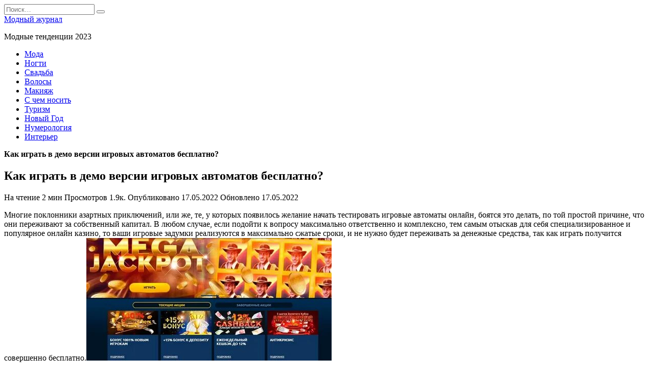

--- FILE ---
content_type: text/html; charset=UTF-8
request_url: https://irenastyle.ru/kak-igrat-v-demo-versii/
body_size: 15535
content:
<!doctype html>
<html lang="ru-RU">
<head>
	<meta charset="UTF-8">
	<meta name="viewport" content="width=device-width, initial-scale=1">

	<meta name='robots' content='index, follow, max-image-preview:large, max-snippet:-1, max-video-preview:-1' />

	<!-- This site is optimized with the Yoast SEO plugin v26.5 - https://yoast.com/wordpress/plugins/seo/ -->
	<title>Как играть в демо версии игровых автоматов бесплатно?</title>
	<meta name="description" content="Многие поклонники азартных приключений, или же, те, у которых появилось желание начать тестировать игровые автоматы онлайн, боятся это делать, по той" />
	<link rel="canonical" href="https://irenastyle.ru/kak-igrat-v-demo-versii/" />
	<meta name="twitter:card" content="summary_large_image" />
	<meta name="twitter:title" content="Как играть в демо версии игровых автоматов бесплатно?" />
	<meta name="twitter:description" content="Многие поклонники азартных приключений, или же, те, у которых появилось желание начать тестировать игровые автоматы онлайн, боятся это делать, по той" />
	<meta name="twitter:image" content="https://irenastyle.ru/wp-content/uploads/2022/05/sa2-26.jpg" />
	<meta name="twitter:label1" content="Написано автором" />
	<meta name="twitter:data1" content="Redactor" />
	<meta name="twitter:label2" content="Примерное время для чтения" />
	<meta name="twitter:data2" content="2 минуты" />
	<script type="application/ld+json" class="yoast-schema-graph">{"@context":"https://schema.org","@graph":[{"@type":"WebPage","@id":"https://irenastyle.ru/kak-igrat-v-demo-versii/","url":"https://irenastyle.ru/kak-igrat-v-demo-versii/","name":"Как играть в демо версии игровых автоматов бесплатно?","isPartOf":{"@id":"https://irenastyle.ru/#website"},"primaryImageOfPage":{"@id":"https://irenastyle.ru/kak-igrat-v-demo-versii/#primaryimage"},"image":{"@id":"https://irenastyle.ru/kak-igrat-v-demo-versii/#primaryimage"},"thumbnailUrl":"https://irenastyle.ru/wp-content/uploads/2022/05/sa2-26.jpg","datePublished":"2022-05-17T19:06:42+00:00","dateModified":"2022-05-17T19:06:59+00:00","author":{"@id":"https://irenastyle.ru/#/schema/person/ae96e119cc46aa557406b5f82a42e588"},"description":"Многие поклонники азартных приключений, или же, те, у которых появилось желание начать тестировать игровые автоматы онлайн, боятся это делать, по той","inLanguage":"ru-RU","potentialAction":[{"@type":"ReadAction","target":["https://irenastyle.ru/kak-igrat-v-demo-versii/"]}]},{"@type":"ImageObject","inLanguage":"ru-RU","@id":"https://irenastyle.ru/kak-igrat-v-demo-versii/#primaryimage","url":"https://irenastyle.ru/wp-content/uploads/2022/05/sa2-26.jpg","contentUrl":"https://irenastyle.ru/wp-content/uploads/2022/05/sa2-26.jpg","width":480,"height":270},{"@type":"WebSite","@id":"https://irenastyle.ru/#website","url":"https://irenastyle.ru/","name":"Модный журнал","description":"Модные тенденции 2023","potentialAction":[{"@type":"SearchAction","target":{"@type":"EntryPoint","urlTemplate":"https://irenastyle.ru/?s={search_term_string}"},"query-input":{"@type":"PropertyValueSpecification","valueRequired":true,"valueName":"search_term_string"}}],"inLanguage":"ru-RU"},{"@type":"Person","@id":"https://irenastyle.ru/#/schema/person/ae96e119cc46aa557406b5f82a42e588","name":"Redactor"}]}</script>
	<!-- / Yoast SEO plugin. -->


<link rel='dns-prefetch' href='//fonts.googleapis.com' />
<link rel="alternate" type="application/rss+xml" title="Модный журнал &raquo; Лента комментариев к &laquo;Как играть в демо версии игровых автоматов бесплатно?&raquo;" href="https://irenastyle.ru/kak-igrat-v-demo-versii/feed/" />
<link rel="alternate" title="oEmbed (JSON)" type="application/json+oembed" href="https://irenastyle.ru/wp-json/oembed/1.0/embed?url=https%3A%2F%2Firenastyle.ru%2Fkak-igrat-v-demo-versii%2F" />
<link rel="alternate" title="oEmbed (XML)" type="text/xml+oembed" href="https://irenastyle.ru/wp-json/oembed/1.0/embed?url=https%3A%2F%2Firenastyle.ru%2Fkak-igrat-v-demo-versii%2F&#038;format=xml" />
<style id='wp-img-auto-sizes-contain-inline-css' type='text/css'>
img:is([sizes=auto i],[sizes^="auto," i]){contain-intrinsic-size:3000px 1500px}
/*# sourceURL=wp-img-auto-sizes-contain-inline-css */
</style>
<style id='wp-emoji-styles-inline-css' type='text/css'>

	img.wp-smiley, img.emoji {
		display: inline !important;
		border: none !important;
		box-shadow: none !important;
		height: 1em !important;
		width: 1em !important;
		margin: 0 0.07em !important;
		vertical-align: -0.1em !important;
		background: none !important;
		padding: 0 !important;
	}
/*# sourceURL=wp-emoji-styles-inline-css */
</style>
<style id='wp-block-library-inline-css' type='text/css'>
:root{--wp-block-synced-color:#7a00df;--wp-block-synced-color--rgb:122,0,223;--wp-bound-block-color:var(--wp-block-synced-color);--wp-editor-canvas-background:#ddd;--wp-admin-theme-color:#007cba;--wp-admin-theme-color--rgb:0,124,186;--wp-admin-theme-color-darker-10:#006ba1;--wp-admin-theme-color-darker-10--rgb:0,107,160.5;--wp-admin-theme-color-darker-20:#005a87;--wp-admin-theme-color-darker-20--rgb:0,90,135;--wp-admin-border-width-focus:2px}@media (min-resolution:192dpi){:root{--wp-admin-border-width-focus:1.5px}}.wp-element-button{cursor:pointer}:root .has-very-light-gray-background-color{background-color:#eee}:root .has-very-dark-gray-background-color{background-color:#313131}:root .has-very-light-gray-color{color:#eee}:root .has-very-dark-gray-color{color:#313131}:root .has-vivid-green-cyan-to-vivid-cyan-blue-gradient-background{background:linear-gradient(135deg,#00d084,#0693e3)}:root .has-purple-crush-gradient-background{background:linear-gradient(135deg,#34e2e4,#4721fb 50%,#ab1dfe)}:root .has-hazy-dawn-gradient-background{background:linear-gradient(135deg,#faaca8,#dad0ec)}:root .has-subdued-olive-gradient-background{background:linear-gradient(135deg,#fafae1,#67a671)}:root .has-atomic-cream-gradient-background{background:linear-gradient(135deg,#fdd79a,#004a59)}:root .has-nightshade-gradient-background{background:linear-gradient(135deg,#330968,#31cdcf)}:root .has-midnight-gradient-background{background:linear-gradient(135deg,#020381,#2874fc)}:root{--wp--preset--font-size--normal:16px;--wp--preset--font-size--huge:42px}.has-regular-font-size{font-size:1em}.has-larger-font-size{font-size:2.625em}.has-normal-font-size{font-size:var(--wp--preset--font-size--normal)}.has-huge-font-size{font-size:var(--wp--preset--font-size--huge)}.has-text-align-center{text-align:center}.has-text-align-left{text-align:left}.has-text-align-right{text-align:right}.has-fit-text{white-space:nowrap!important}#end-resizable-editor-section{display:none}.aligncenter{clear:both}.items-justified-left{justify-content:flex-start}.items-justified-center{justify-content:center}.items-justified-right{justify-content:flex-end}.items-justified-space-between{justify-content:space-between}.screen-reader-text{border:0;clip-path:inset(50%);height:1px;margin:-1px;overflow:hidden;padding:0;position:absolute;width:1px;word-wrap:normal!important}.screen-reader-text:focus{background-color:#ddd;clip-path:none;color:#444;display:block;font-size:1em;height:auto;left:5px;line-height:normal;padding:15px 23px 14px;text-decoration:none;top:5px;width:auto;z-index:100000}html :where(.has-border-color){border-style:solid}html :where([style*=border-top-color]){border-top-style:solid}html :where([style*=border-right-color]){border-right-style:solid}html :where([style*=border-bottom-color]){border-bottom-style:solid}html :where([style*=border-left-color]){border-left-style:solid}html :where([style*=border-width]){border-style:solid}html :where([style*=border-top-width]){border-top-style:solid}html :where([style*=border-right-width]){border-right-style:solid}html :where([style*=border-bottom-width]){border-bottom-style:solid}html :where([style*=border-left-width]){border-left-style:solid}html :where(img[class*=wp-image-]){height:auto;max-width:100%}:where(figure){margin:0 0 1em}html :where(.is-position-sticky){--wp-admin--admin-bar--position-offset:var(--wp-admin--admin-bar--height,0px)}@media screen and (max-width:600px){html :where(.is-position-sticky){--wp-admin--admin-bar--position-offset:0px}}

/*# sourceURL=wp-block-library-inline-css */
</style><style id='global-styles-inline-css' type='text/css'>
:root{--wp--preset--aspect-ratio--square: 1;--wp--preset--aspect-ratio--4-3: 4/3;--wp--preset--aspect-ratio--3-4: 3/4;--wp--preset--aspect-ratio--3-2: 3/2;--wp--preset--aspect-ratio--2-3: 2/3;--wp--preset--aspect-ratio--16-9: 16/9;--wp--preset--aspect-ratio--9-16: 9/16;--wp--preset--color--black: #000000;--wp--preset--color--cyan-bluish-gray: #abb8c3;--wp--preset--color--white: #ffffff;--wp--preset--color--pale-pink: #f78da7;--wp--preset--color--vivid-red: #cf2e2e;--wp--preset--color--luminous-vivid-orange: #ff6900;--wp--preset--color--luminous-vivid-amber: #fcb900;--wp--preset--color--light-green-cyan: #7bdcb5;--wp--preset--color--vivid-green-cyan: #00d084;--wp--preset--color--pale-cyan-blue: #8ed1fc;--wp--preset--color--vivid-cyan-blue: #0693e3;--wp--preset--color--vivid-purple: #9b51e0;--wp--preset--gradient--vivid-cyan-blue-to-vivid-purple: linear-gradient(135deg,rgb(6,147,227) 0%,rgb(155,81,224) 100%);--wp--preset--gradient--light-green-cyan-to-vivid-green-cyan: linear-gradient(135deg,rgb(122,220,180) 0%,rgb(0,208,130) 100%);--wp--preset--gradient--luminous-vivid-amber-to-luminous-vivid-orange: linear-gradient(135deg,rgb(252,185,0) 0%,rgb(255,105,0) 100%);--wp--preset--gradient--luminous-vivid-orange-to-vivid-red: linear-gradient(135deg,rgb(255,105,0) 0%,rgb(207,46,46) 100%);--wp--preset--gradient--very-light-gray-to-cyan-bluish-gray: linear-gradient(135deg,rgb(238,238,238) 0%,rgb(169,184,195) 100%);--wp--preset--gradient--cool-to-warm-spectrum: linear-gradient(135deg,rgb(74,234,220) 0%,rgb(151,120,209) 20%,rgb(207,42,186) 40%,rgb(238,44,130) 60%,rgb(251,105,98) 80%,rgb(254,248,76) 100%);--wp--preset--gradient--blush-light-purple: linear-gradient(135deg,rgb(255,206,236) 0%,rgb(152,150,240) 100%);--wp--preset--gradient--blush-bordeaux: linear-gradient(135deg,rgb(254,205,165) 0%,rgb(254,45,45) 50%,rgb(107,0,62) 100%);--wp--preset--gradient--luminous-dusk: linear-gradient(135deg,rgb(255,203,112) 0%,rgb(199,81,192) 50%,rgb(65,88,208) 100%);--wp--preset--gradient--pale-ocean: linear-gradient(135deg,rgb(255,245,203) 0%,rgb(182,227,212) 50%,rgb(51,167,181) 100%);--wp--preset--gradient--electric-grass: linear-gradient(135deg,rgb(202,248,128) 0%,rgb(113,206,126) 100%);--wp--preset--gradient--midnight: linear-gradient(135deg,rgb(2,3,129) 0%,rgb(40,116,252) 100%);--wp--preset--font-size--small: 19.5px;--wp--preset--font-size--medium: 20px;--wp--preset--font-size--large: 36.5px;--wp--preset--font-size--x-large: 42px;--wp--preset--font-size--normal: 22px;--wp--preset--font-size--huge: 49.5px;--wp--preset--spacing--20: 0.44rem;--wp--preset--spacing--30: 0.67rem;--wp--preset--spacing--40: 1rem;--wp--preset--spacing--50: 1.5rem;--wp--preset--spacing--60: 2.25rem;--wp--preset--spacing--70: 3.38rem;--wp--preset--spacing--80: 5.06rem;--wp--preset--shadow--natural: 6px 6px 9px rgba(0, 0, 0, 0.2);--wp--preset--shadow--deep: 12px 12px 50px rgba(0, 0, 0, 0.4);--wp--preset--shadow--sharp: 6px 6px 0px rgba(0, 0, 0, 0.2);--wp--preset--shadow--outlined: 6px 6px 0px -3px rgb(255, 255, 255), 6px 6px rgb(0, 0, 0);--wp--preset--shadow--crisp: 6px 6px 0px rgb(0, 0, 0);}:where(.is-layout-flex){gap: 0.5em;}:where(.is-layout-grid){gap: 0.5em;}body .is-layout-flex{display: flex;}.is-layout-flex{flex-wrap: wrap;align-items: center;}.is-layout-flex > :is(*, div){margin: 0;}body .is-layout-grid{display: grid;}.is-layout-grid > :is(*, div){margin: 0;}:where(.wp-block-columns.is-layout-flex){gap: 2em;}:where(.wp-block-columns.is-layout-grid){gap: 2em;}:where(.wp-block-post-template.is-layout-flex){gap: 1.25em;}:where(.wp-block-post-template.is-layout-grid){gap: 1.25em;}.has-black-color{color: var(--wp--preset--color--black) !important;}.has-cyan-bluish-gray-color{color: var(--wp--preset--color--cyan-bluish-gray) !important;}.has-white-color{color: var(--wp--preset--color--white) !important;}.has-pale-pink-color{color: var(--wp--preset--color--pale-pink) !important;}.has-vivid-red-color{color: var(--wp--preset--color--vivid-red) !important;}.has-luminous-vivid-orange-color{color: var(--wp--preset--color--luminous-vivid-orange) !important;}.has-luminous-vivid-amber-color{color: var(--wp--preset--color--luminous-vivid-amber) !important;}.has-light-green-cyan-color{color: var(--wp--preset--color--light-green-cyan) !important;}.has-vivid-green-cyan-color{color: var(--wp--preset--color--vivid-green-cyan) !important;}.has-pale-cyan-blue-color{color: var(--wp--preset--color--pale-cyan-blue) !important;}.has-vivid-cyan-blue-color{color: var(--wp--preset--color--vivid-cyan-blue) !important;}.has-vivid-purple-color{color: var(--wp--preset--color--vivid-purple) !important;}.has-black-background-color{background-color: var(--wp--preset--color--black) !important;}.has-cyan-bluish-gray-background-color{background-color: var(--wp--preset--color--cyan-bluish-gray) !important;}.has-white-background-color{background-color: var(--wp--preset--color--white) !important;}.has-pale-pink-background-color{background-color: var(--wp--preset--color--pale-pink) !important;}.has-vivid-red-background-color{background-color: var(--wp--preset--color--vivid-red) !important;}.has-luminous-vivid-orange-background-color{background-color: var(--wp--preset--color--luminous-vivid-orange) !important;}.has-luminous-vivid-amber-background-color{background-color: var(--wp--preset--color--luminous-vivid-amber) !important;}.has-light-green-cyan-background-color{background-color: var(--wp--preset--color--light-green-cyan) !important;}.has-vivid-green-cyan-background-color{background-color: var(--wp--preset--color--vivid-green-cyan) !important;}.has-pale-cyan-blue-background-color{background-color: var(--wp--preset--color--pale-cyan-blue) !important;}.has-vivid-cyan-blue-background-color{background-color: var(--wp--preset--color--vivid-cyan-blue) !important;}.has-vivid-purple-background-color{background-color: var(--wp--preset--color--vivid-purple) !important;}.has-black-border-color{border-color: var(--wp--preset--color--black) !important;}.has-cyan-bluish-gray-border-color{border-color: var(--wp--preset--color--cyan-bluish-gray) !important;}.has-white-border-color{border-color: var(--wp--preset--color--white) !important;}.has-pale-pink-border-color{border-color: var(--wp--preset--color--pale-pink) !important;}.has-vivid-red-border-color{border-color: var(--wp--preset--color--vivid-red) !important;}.has-luminous-vivid-orange-border-color{border-color: var(--wp--preset--color--luminous-vivid-orange) !important;}.has-luminous-vivid-amber-border-color{border-color: var(--wp--preset--color--luminous-vivid-amber) !important;}.has-light-green-cyan-border-color{border-color: var(--wp--preset--color--light-green-cyan) !important;}.has-vivid-green-cyan-border-color{border-color: var(--wp--preset--color--vivid-green-cyan) !important;}.has-pale-cyan-blue-border-color{border-color: var(--wp--preset--color--pale-cyan-blue) !important;}.has-vivid-cyan-blue-border-color{border-color: var(--wp--preset--color--vivid-cyan-blue) !important;}.has-vivid-purple-border-color{border-color: var(--wp--preset--color--vivid-purple) !important;}.has-vivid-cyan-blue-to-vivid-purple-gradient-background{background: var(--wp--preset--gradient--vivid-cyan-blue-to-vivid-purple) !important;}.has-light-green-cyan-to-vivid-green-cyan-gradient-background{background: var(--wp--preset--gradient--light-green-cyan-to-vivid-green-cyan) !important;}.has-luminous-vivid-amber-to-luminous-vivid-orange-gradient-background{background: var(--wp--preset--gradient--luminous-vivid-amber-to-luminous-vivid-orange) !important;}.has-luminous-vivid-orange-to-vivid-red-gradient-background{background: var(--wp--preset--gradient--luminous-vivid-orange-to-vivid-red) !important;}.has-very-light-gray-to-cyan-bluish-gray-gradient-background{background: var(--wp--preset--gradient--very-light-gray-to-cyan-bluish-gray) !important;}.has-cool-to-warm-spectrum-gradient-background{background: var(--wp--preset--gradient--cool-to-warm-spectrum) !important;}.has-blush-light-purple-gradient-background{background: var(--wp--preset--gradient--blush-light-purple) !important;}.has-blush-bordeaux-gradient-background{background: var(--wp--preset--gradient--blush-bordeaux) !important;}.has-luminous-dusk-gradient-background{background: var(--wp--preset--gradient--luminous-dusk) !important;}.has-pale-ocean-gradient-background{background: var(--wp--preset--gradient--pale-ocean) !important;}.has-electric-grass-gradient-background{background: var(--wp--preset--gradient--electric-grass) !important;}.has-midnight-gradient-background{background: var(--wp--preset--gradient--midnight) !important;}.has-small-font-size{font-size: var(--wp--preset--font-size--small) !important;}.has-medium-font-size{font-size: var(--wp--preset--font-size--medium) !important;}.has-large-font-size{font-size: var(--wp--preset--font-size--large) !important;}.has-x-large-font-size{font-size: var(--wp--preset--font-size--x-large) !important;}
/*# sourceURL=global-styles-inline-css */
</style>

<style id='classic-theme-styles-inline-css' type='text/css'>
/*! This file is auto-generated */
.wp-block-button__link{color:#fff;background-color:#32373c;border-radius:9999px;box-shadow:none;text-decoration:none;padding:calc(.667em + 2px) calc(1.333em + 2px);font-size:1.125em}.wp-block-file__button{background:#32373c;color:#fff;text-decoration:none}
/*# sourceURL=/wp-includes/css/classic-themes.min.css */
</style>
<link rel='stylesheet' id='google-fonts-css' href='https://fonts.googleapis.com/css?family=Montserrat%3A400%2C400i%2C700&#038;subset=cyrillic&#038;display=swap&#038;ver=6.9'  media='all' />
<link rel='stylesheet' id='reboot-style-css' href='https://irenastyle.ru/wp-content/themes/reboot/assets/css/style.min.css?ver=1.4.9'  media='all' />
<script type="text/javascript" src="https://irenastyle.ru/wp-includes/js/jquery/jquery.min.js?ver=3.7.1" id="jquery-core-js"></script>
<script type="text/javascript" src="https://irenastyle.ru/wp-includes/js/jquery/jquery-migrate.min.js?ver=3.4.1" id="jquery-migrate-js"></script>
<link rel="https://api.w.org/" href="https://irenastyle.ru/wp-json/" /><link rel="alternate" title="JSON" type="application/json" href="https://irenastyle.ru/wp-json/wp/v2/posts/46557" /><link rel="EditURI" type="application/rsd+xml" title="RSD" href="https://irenastyle.ru/xmlrpc.php?rsd" />
<meta name="generator" content="WordPress 6.9" />
<link rel='shortlink' href='https://irenastyle.ru/?p=46557' />
<link rel="preload" href="https://irenastyle.ru/wp-content/themes/reboot/assets/fonts/wpshop-core.ttf" as="font" crossorigin><link rel="preload" href="https://irenastyle.ru/wp-content/uploads/2022/05/sa2-26.jpg" as="image" crossorigin>
    <style>.entry-content a:not(.wp-block-button__link), .entry-content a:not(.wp-block-button__link):visited, .spanlink, .comment-reply-link, .pseudo-link, .widget_calendar a, .widget_recent_comments a, .child-categories ul li a{color:#4d3bfe}.child-categories ul li a{border-color:#4d3bfe}</style>
<style type="text/css">.recentcomments a{display:inline !important;padding:0 !important;margin:0 !important;}</style><link rel="icon" href="https://irenastyle.ru/wp-content/uploads/2020/05/cropped-загружено-32x32.jpg" sizes="32x32" />
<link rel="icon" href="https://irenastyle.ru/wp-content/uploads/2020/05/cropped-загружено-192x192.jpg" sizes="192x192" />
<link rel="apple-touch-icon" href="https://irenastyle.ru/wp-content/uploads/2020/05/cropped-загружено-180x180.jpg" />
<meta name="msapplication-TileImage" content="https://irenastyle.ru/wp-content/uploads/2020/05/cropped-загружено-270x270.jpg" />
		<style type="text/css" id="wp-custom-css">
			@media (min-width: 992px) {
.card-slider__title {
font-size: 1.4em;
}
}		</style>
		    </head>

<body class="wp-singular post-template-default single single-post postid-46557 single-format-standard wp-embed-responsive wp-theme-reboot sidebar-right">



<div id="page" class="site">
    <a class="skip-link screen-reader-text" href="#content">Перейти к содержанию</a>

    <div class="search-screen-overlay js-search-screen-overlay"></div>
    <div class="search-screen js-search-screen">
        
<form role="search" method="get" class="search-form" action="https://irenastyle.ru/">
    <label>
        <span class="screen-reader-text">Search for:</span>
        <input type="search" class="search-field" placeholder="Поиск…" value="" name="s">
    </label>
    <button type="submit" class="search-submit"></button>
</form>    </div>

    

<header id="masthead" class="site-header full" itemscope itemtype="http://schema.org/WPHeader">
    <div class="site-header-inner fixed">

        <div class="humburger js-humburger"><span></span><span></span><span></span></div>

        
<div class="site-branding">

    <div class="site-branding__body"><div class="site-title"><a href="https://irenastyle.ru/">Модный журнал</a></div><p class="site-description">Модные тенденции 2023</p></div></div><!-- .site-branding -->                <div class="header-search">
                    <span class="search-icon js-search-icon"></span>
                </div>
            
    </div>
</header><!-- #masthead -->


    
    
    <nav id="site-navigation" class="main-navigation fixed" itemscope itemtype="http://schema.org/SiteNavigationElement">
        <div class="main-navigation-inner full">
            <div class="menu-gorizontalnoe-container"><ul id="header_menu" class="menu"><li id="menu-item-10" class="menu-item menu-item-type-taxonomy menu-item-object-category current-post-ancestor current-menu-parent current-post-parent menu-item-10"><a href="https://irenastyle.ru/category/moda/">Мода</a></li>
<li id="menu-item-11" class="menu-item menu-item-type-taxonomy menu-item-object-category menu-item-11"><a href="https://irenastyle.ru/category/nogti/">Ногти</a></li>
<li id="menu-item-12" class="menu-item menu-item-type-taxonomy menu-item-object-category menu-item-12"><a href="https://irenastyle.ru/category/svadba/">Свадьба</a></li>
<li id="menu-item-13" class="menu-item menu-item-type-taxonomy menu-item-object-category menu-item-13"><a href="https://irenastyle.ru/category/volosy/">Волосы</a></li>
<li id="menu-item-9" class="menu-item menu-item-type-taxonomy menu-item-object-category menu-item-9"><a href="https://irenastyle.ru/category/makiyazh/">Макияж</a></li>
<li id="menu-item-11837" class="menu-item menu-item-type-taxonomy menu-item-object-category menu-item-11837"><a href="https://irenastyle.ru/category/s-chem-nosit/">С чем носить</a></li>
<li id="menu-item-22841" class="menu-item menu-item-type-taxonomy menu-item-object-category menu-item-22841"><a href="https://irenastyle.ru/category/turizm/">Туризм</a></li>
<li id="menu-item-23472" class="menu-item menu-item-type-taxonomy menu-item-object-category menu-item-23472"><a href="https://irenastyle.ru/category/novyj-god/">Новый Год</a></li>
<li id="menu-item-40220" class="menu-item menu-item-type-taxonomy menu-item-object-category menu-item-40220"><a href="https://irenastyle.ru/category/numerologiya/">Нумерология</a></li>
<li id="menu-item-40221" class="menu-item menu-item-type-taxonomy menu-item-object-category menu-item-40221"><a href="https://irenastyle.ru/category/interer/">Интерьер</a></li>
</ul></div>        </div>
    </nav><!-- #site-navigation -->

    

    <div class="mobile-menu-placeholder js-mobile-menu-placeholder"></div>
    
	
    <div id="content" class="site-content fixed">

        
        <div class="site-content-inner">
    
        
        <div id="primary" class="content-area" itemscope itemtype="http://schema.org/Article">
            <main id="main" class="site-main article-card">

                
<article id="post-46557" class="article-post post-46557 post type-post status-publish format-standard has-post-thumbnail  category-moda">

    
        <div class="breadcrumb" id="breadcrumbs"><span><span class="breadcrumb_last" aria-current="page"><strong>Как играть в демо версии игровых автоматов бесплатно?</strong></span></span></div>
                                <h1 class="entry-title" itemprop="headline">Как играть в демо версии игровых автоматов бесплатно?</h1>
                    
        
        
    
            <div class="entry-meta">
                        <span class="entry-time"><span class="entry-label">На чтение</span> 2 мин</span>            <span class="entry-views"><span class="entry-label">Просмотров</span> <span class="js-views-count" data-post_id="46557">1.9к.</span></span>            <span class="entry-date"><span class="entry-label">Опубликовано</span> <time itemprop="datePublished" datetime="2022-05-17">17.05.2022</time></span>
            <span class="entry-date"><span class="entry-label">Обновлено</span> <time itemprop="dateModified" datetime="2022-05-17">17.05.2022</time></span>        </div>
    
    
    <div class="entry-content" itemprop="articleBody">
        <p><span style="font-weight: 400;">Многие поклонники азартных приключений, или же, те, у которых появилось желание начать тестировать игровые автоматы онлайн, боятся это делать, по той простой причине, что они переживают за собственный капитал. В любом случае, если подойти к вопросу максимально ответственно и комплексно, тем самым отыскав для себя специализированное и популярное онлайн казино, то ваши игровые задумки реализуются в максимально сжатые сроки, и не нужно будет переживать за денежные средства, так как играть получится совершенно бесплатно.<a href="https://irenastyle.ru/wp-content/uploads/2022/05/sa-29.jpg"><span itemprop="image" itemscope itemtype="https://schema.org/ImageObject"><img itemprop="url image" loading="lazy" decoding="async" class="size-full wp-image-46558 aligncenter" src="https://irenastyle.ru/wp-content/uploads/2022/05/sa-29.jpg" alt="" width="480" height="240" srcset="https://irenastyle.ru/wp-content/uploads/2022/05/sa-29.jpg 480w, https://irenastyle.ru/wp-content/uploads/2022/05/sa-29-300x150.jpg 300w" sizes="auto, (max-width: 480px) 100vw, 480px" /><meta itemprop="width" content="480"><meta itemprop="height" content="240"></span></a></span></p>
<p><b>Играем в онлайн автоматы бесплатно. Полезная информация. Особенности и преимущества демонстрационного режима</b></p>
<ol>
<li><span style="font-weight: 400;"> В самом начале, вы должны понимать, в действительности вполне возможно играть в <a href="https://vulkanplatinum-casino.xyz/game/hall">демо версии игровых автоматов бесплатно</a>, но опять же, только в том случае, если удастся умело и грамотно подобрать для своего досуга солидное, прозрачное онлайн казино с громким именем и высокими рейтингами. Всегда можно отдать предпочтение такому игровому ресурсу, как «Вулкан». Вот уже долгие годы, он позиционирует себя с наилучшей стороны, обладая и отличаясь целым рядом внушительных плюсов, уникальнейших особенностей. Здесь однозначно смогут одинаково хорошо ощущать себя и чувствовать новички, как и рискованные, заядлые, опытные геймеры.<a href="https://irenastyle.ru/wp-content/uploads/2022/05/sa2-26.jpg"><span itemprop="image" itemscope itemtype="https://schema.org/ImageObject"><img itemprop="url image" loading="lazy" decoding="async" class="size-full wp-image-46559 aligncenter" src="https://irenastyle.ru/wp-content/uploads/2022/05/sa2-26.jpg" alt="" width="480" height="270" srcset="https://irenastyle.ru/wp-content/uploads/2022/05/sa2-26.jpg 480w, https://irenastyle.ru/wp-content/uploads/2022/05/sa2-26-300x169.jpg 300w" sizes="auto, (max-width: 480px) 100vw, 480px" /><meta itemprop="width" content="480"><meta itemprop="height" content="270"></span></a></span></li>
<li><span style="font-weight: 400;"> Если вы и вовсе не являетесь рискованным по жизни человеком и стремитесь тестировать онлайн автоматы ради удовольствия, дабы скоротать скучный вечер, когда за окном плохая погода, то естественно демонстрационный режим и станет для вас наилучшим решением. Суть заключается в том, что теперь пользователь сможет ознакомиться со всеми параметрами выбранного им онлайн аппарата, начиная тестировать его, делая это без копейки денег, то есть на виртуальные фишки. В конечном итоге, такой пользователь приобретает полезные знания, навыки, тем самым и вовсе готов переходить к следующему уровню, когда уже можно начать рисковать и играть на живые денежные средства.</span></li>
</ol>
<p><span style="font-weight: 400;">Начиная тестировать онлайн автоматы бесплатно, пользуясь услугами солидного и лицензированного игрового заведения, вы и вовсе можете не проходить через процедуру регистрации, то есть нет необходимости указывать реальные контактные данные и данные вовсе, если вы за это переживаете. Решение остается исключительно за вами.</span></p>
<p>&nbsp;</p>
<!-- toc empty -->    </div><!-- .entry-content -->

</article>






    <div class="rating-box">
        <div class="rating-box__header">Оцените статью</div>
		<div class="wp-star-rating js-star-rating star-rating--score-0" data-post-id="46557" data-rating-count="0" data-rating-sum="0" data-rating-value="0"><span class="star-rating-item js-star-rating-item" data-score="1"><svg aria-hidden="true" role="img" xmlns="http://www.w3.org/2000/svg" viewBox="0 0 576 512" class="i-ico"><path fill="currentColor" d="M259.3 17.8L194 150.2 47.9 171.5c-26.2 3.8-36.7 36.1-17.7 54.6l105.7 103-25 145.5c-4.5 26.3 23.2 46 46.4 33.7L288 439.6l130.7 68.7c23.2 12.2 50.9-7.4 46.4-33.7l-25-145.5 105.7-103c19-18.5 8.5-50.8-17.7-54.6L382 150.2 316.7 17.8c-11.7-23.6-45.6-23.9-57.4 0z" class="ico-star"></path></svg></span><span class="star-rating-item js-star-rating-item" data-score="2"><svg aria-hidden="true" role="img" xmlns="http://www.w3.org/2000/svg" viewBox="0 0 576 512" class="i-ico"><path fill="currentColor" d="M259.3 17.8L194 150.2 47.9 171.5c-26.2 3.8-36.7 36.1-17.7 54.6l105.7 103-25 145.5c-4.5 26.3 23.2 46 46.4 33.7L288 439.6l130.7 68.7c23.2 12.2 50.9-7.4 46.4-33.7l-25-145.5 105.7-103c19-18.5 8.5-50.8-17.7-54.6L382 150.2 316.7 17.8c-11.7-23.6-45.6-23.9-57.4 0z" class="ico-star"></path></svg></span><span class="star-rating-item js-star-rating-item" data-score="3"><svg aria-hidden="true" role="img" xmlns="http://www.w3.org/2000/svg" viewBox="0 0 576 512" class="i-ico"><path fill="currentColor" d="M259.3 17.8L194 150.2 47.9 171.5c-26.2 3.8-36.7 36.1-17.7 54.6l105.7 103-25 145.5c-4.5 26.3 23.2 46 46.4 33.7L288 439.6l130.7 68.7c23.2 12.2 50.9-7.4 46.4-33.7l-25-145.5 105.7-103c19-18.5 8.5-50.8-17.7-54.6L382 150.2 316.7 17.8c-11.7-23.6-45.6-23.9-57.4 0z" class="ico-star"></path></svg></span><span class="star-rating-item js-star-rating-item" data-score="4"><svg aria-hidden="true" role="img" xmlns="http://www.w3.org/2000/svg" viewBox="0 0 576 512" class="i-ico"><path fill="currentColor" d="M259.3 17.8L194 150.2 47.9 171.5c-26.2 3.8-36.7 36.1-17.7 54.6l105.7 103-25 145.5c-4.5 26.3 23.2 46 46.4 33.7L288 439.6l130.7 68.7c23.2 12.2 50.9-7.4 46.4-33.7l-25-145.5 105.7-103c19-18.5 8.5-50.8-17.7-54.6L382 150.2 316.7 17.8c-11.7-23.6-45.6-23.9-57.4 0z" class="ico-star"></path></svg></span><span class="star-rating-item js-star-rating-item" data-score="5"><svg aria-hidden="true" role="img" xmlns="http://www.w3.org/2000/svg" viewBox="0 0 576 512" class="i-ico"><path fill="currentColor" d="M259.3 17.8L194 150.2 47.9 171.5c-26.2 3.8-36.7 36.1-17.7 54.6l105.7 103-25 145.5c-4.5 26.3 23.2 46 46.4 33.7L288 439.6l130.7 68.7c23.2 12.2 50.9-7.4 46.4-33.7l-25-145.5 105.7-103c19-18.5 8.5-50.8-17.7-54.6L382 150.2 316.7 17.8c-11.7-23.6-45.6-23.9-57.4 0z" class="ico-star"></path></svg></span></div>    </div>


    <div class="entry-social">
		
        		<div class="social-buttons"><span class="social-button social-button--vkontakte" data-social="vkontakte" data-image="https://irenastyle.ru/wp-content/uploads/2022/05/sa2-26-150x150.jpg"></span><span class="social-button social-button--telegram" data-social="telegram"></span><span class="social-button social-button--odnoklassniki" data-social="odnoklassniki"></span><span class="social-button social-button--twitter" data-social="twitter"></span><span class="social-button social-button--sms" data-social="sms"></span><span class="social-button social-button--whatsapp" data-social="whatsapp"></span><span class="social-button social-button--moimir" data-social="moimir" data-image="https://irenastyle.ru/wp-content/uploads/2022/05/sa2-26-150x150.jpg"></span></div>            </div>





    <meta itemprop="author" content="Redactor">
<meta itemscope itemprop="mainEntityOfPage" itemType="https://schema.org/WebPage" itemid="https://irenastyle.ru/kak-igrat-v-demo-versii/" content="Как играть в демо версии игровых автоматов бесплатно?">
<div itemprop="publisher" itemscope itemtype="https://schema.org/Organization" style="display: none;"><meta itemprop="name" content="Модный журнал"><meta itemprop="telephone" content="Модный журнал"><meta itemprop="address" content="https://irenastyle.ru"></div>
<div id="comments" class="comments-area">

    	<div id="respond" class="comment-respond">
		<div id="reply-title" class="comment-reply-title">Добавить комментарий <small><a rel="nofollow" id="cancel-comment-reply-link" href="/kak-igrat-v-demo-versii/#respond" style="display:none;">Отменить ответ</a></small></div><form action="https://irenastyle.ru/wp-comments-post.php" method="post" id="commentform" class="comment-form"><p class="comment-form-author"><label class="screen-reader-text" for="author">Имя</label> <input id="author" name="author" type="text" value="" size="30" maxlength="245"  placeholder="Имя" /></p>
<p class="comment-form-email"><label class="screen-reader-text" for="email">Email</label> <input id="email" name="email" type="email" value="" size="30" maxlength="100"  placeholder="Email" /></p>
<p class="comment-form-url"><label class="screen-reader-text" for="url">Сайт</label> <input id="url" name="url" type="url" value="" size="30" maxlength="200" placeholder="Сайт" /></p>
<p class="comment-form-comment"><label class="screen-reader-text" for="comment">Комментарий</label> <textarea autocomplete="new-password"  id="b4808a9de6"  name="b4808a9de6"   cols="45" rows="8" maxlength="65525" required="required" placeholder="Комментарий" ></textarea><textarea id="comment" aria-label="hp-comment" aria-hidden="true" name="comment" autocomplete="new-password" style="padding:0 !important;clip:rect(1px, 1px, 1px, 1px) !important;position:absolute !important;white-space:nowrap !important;height:1px !important;width:1px !important;overflow:hidden !important;" tabindex="-1"></textarea><script data-noptimize>document.getElementById("comment").setAttribute( "id", "af2a805e3a2598e76ca0ed9b55e7dcd4" );document.getElementById("b4808a9de6").setAttribute( "id", "comment" );</script></p><p class="comment-form-cookies-consent"><input id="wp-comment-cookies-consent" name="wp-comment-cookies-consent" type="checkbox" value="yes" /> <label for="wp-comment-cookies-consent">Сохранить моё имя, email и адрес сайта в этом браузере для последующих моих комментариев.</label></p>
<p class="form-submit"><input name="submit" type="submit" id="submit" class="submit" value="Отправить комментарий" /> <input type='hidden' name='comment_post_ID' value='46557' id='comment_post_ID' />
<input type='hidden' name='comment_parent' id='comment_parent' value='0' />
</p><p style="display: none;"><input type="hidden" id="akismet_comment_nonce" name="akismet_comment_nonce" value="edd191742f" /></p><p style="display: none !important;" class="akismet-fields-container" data-prefix="ak_"><label>&#916;<textarea name="ak_hp_textarea" cols="45" rows="8" maxlength="100"></textarea></label><input type="hidden" id="ak_js_1" name="ak_js" value="75"/><script>document.getElementById( "ak_js_1" ).setAttribute( "value", ( new Date() ).getTime() );</script></p></form>	</div><!-- #respond -->
	

    
</div><!-- #comments -->

            </main><!-- #main -->
        </div><!-- #primary -->

        
<aside id="secondary" class="widget-area" itemscope itemtype="http://schema.org/WPSideBar">
    <div class="sticky-sidebar js-sticky-sidebar">

        
        <div id="wpshop_widget_articles-7" class="widget widget_wpshop_widget_articles"><div class="widget-articles">
<article class="post-card post-card--small">
            <div class="post-card__thumbnail">
            <a href="https://irenastyle.ru/%d1%82%d0%be%d0%bf-3-%d1%81%d1%82%d1%80%d0%b0%d0%bd%d1%8b-%d0%ba%d1%83%d0%b4%d0%b0-%d0%bf%d0%be%d0%b5%d1%85%d0%b0%d1%82%d1%8c-%d0%be%d1%82%d0%b4%d1%8b%d1%85%d0%b0%d1%82%d1%8c/">
                <img width="100" height="100" src="https://irenastyle.ru/wp-content/uploads/2020/06/1-100x100.jpg" class="attachment-reboot_square size-reboot_square wp-post-image" alt="" decoding="async" loading="lazy" srcset="https://irenastyle.ru/wp-content/uploads/2020/06/1-100x100.jpg 100w, https://irenastyle.ru/wp-content/uploads/2020/06/1-150x150.jpg 150w" sizes="auto, (max-width: 100px) 100vw, 100px" />            </a>
        </div>
    
    <div class="post-card__body">
        <span class="post-card__category">Туризм</span>
        <div class="post-card__title"><a href="https://irenastyle.ru/%d1%82%d0%be%d0%bf-3-%d1%81%d1%82%d1%80%d0%b0%d0%bd%d1%8b-%d0%ba%d1%83%d0%b4%d0%b0-%d0%bf%d0%be%d0%b5%d1%85%d0%b0%d1%82%d1%8c-%d0%be%d1%82%d0%b4%d1%8b%d1%85%d0%b0%d1%82%d1%8c/">Топ-3 страны куда поехать отдыхать</a></div>

                    <div class="post-card__description">
                Порой трудно ответить на вопрос &#8212; «Где отдохнуть            </div>
                
                    <div class="post-card__meta">
                                    <span class="post-card__comments">0</span>
                                <span class="post-card__views">19.6к.</span>            </div>
            </div>
</article></div></div><div id="wpshop_widget_articles-3" class="widget widget_wpshop_widget_articles"><div class="widget-articles">
<article class="post-card post-card--small">
            <div class="post-card__thumbnail">
            <a href="https://irenastyle.ru/chto-prigotovit-s-bolshogo-kolichestva-yablok-recepty-s-foto/">
                <img width="100" height="100" src="https://irenastyle.ru/wp-content/uploads/2019/09/Jabloki_-7.jpg" class="attachment-reboot_square size-reboot_square wp-post-image" alt="" decoding="async" loading="lazy" srcset="https://irenastyle.ru/wp-content/uploads/2019/09/Jabloki_-7.jpg 822w, https://irenastyle.ru/wp-content/uploads/2019/09/Jabloki_-7-150x150.jpg 150w, https://irenastyle.ru/wp-content/uploads/2019/09/Jabloki_-7-300x297.jpg 300w" sizes="auto, (max-width: 100px) 100vw, 100px" />            </a>
        </div>
    
    <div class="post-card__body">
        <span class="post-card__category">Идеи</span>
        <div class="post-card__title"><a href="https://irenastyle.ru/chto-prigotovit-s-bolshogo-kolichestva-yablok-recepty-s-foto/">Что приготовить с большого количества яблок: рецепты с фото</a></div>

                    <div class="post-card__description">
                С наступлением осени приходит пора самых пряных и сочных            </div>
                
                    <div class="post-card__meta">
                                    <span class="post-card__comments">0</span>
                                <span class="post-card__views">138к.</span>            </div>
            </div>
</article></div></div><div id="wpshop_widget_articles-5" class="widget widget_wpshop_widget_articles"><div class="widget-articles">
<article class="post-card post-card--small">
            <div class="post-card__thumbnail">
            <a href="https://irenastyle.ru/moda-dlya-devochek-podrostkov-vesna-leto-2019-10-13-let-s-foto/">
                <img width="100" height="56" src="https://irenastyle.ru/wp-content/uploads/2019/01/Moda_10-13_let_-13-1.jpg" class="attachment-reboot_square size-reboot_square wp-post-image" alt="" decoding="async" loading="lazy" srcset="https://irenastyle.ru/wp-content/uploads/2019/01/Moda_10-13_let_-13-1.jpg 1027w, https://irenastyle.ru/wp-content/uploads/2019/01/Moda_10-13_let_-13-1-300x167.jpg 300w, https://irenastyle.ru/wp-content/uploads/2019/01/Moda_10-13_let_-13-1-1024x570.jpg 1024w" sizes="auto, (max-width: 100px) 100vw, 100px" />            </a>
        </div>
    
    <div class="post-card__body">
        <span class="post-card__category">Мода</span>
        <div class="post-card__title"><a href="https://irenastyle.ru/moda-dlya-devochek-podrostkov-vesna-leto-2019-10-13-let-s-foto/">Мода для девочек подростков весна-лето 2023 10-13 лет с фото</a></div>

                    <div class="post-card__description">
                Понятия моды и стиля для девочек рассматриваются отдельно            </div>
                
                    <div class="post-card__meta">
                                    <span class="post-card__comments">0</span>
                                <span class="post-card__views">24к.</span>            </div>
            </div>
</article>
<article class="post-card post-card--small">
            <div class="post-card__thumbnail">
            <a href="https://irenastyle.ru/modnye-yubki-do-kolena-novinki-i-tendencii-2019-goda-foto/">
                <img width="100" height="71" src="https://irenastyle.ru/wp-content/uploads/2018/09/jubki_do_kolena_-12.jpg" class="attachment-reboot_square size-reboot_square wp-post-image" alt="" decoding="async" loading="lazy" srcset="https://irenastyle.ru/wp-content/uploads/2018/09/jubki_do_kolena_-12.jpg 1198w, https://irenastyle.ru/wp-content/uploads/2018/09/jubki_do_kolena_-12-300x214.jpg 300w, https://irenastyle.ru/wp-content/uploads/2018/09/jubki_do_kolena_-12-1024x731.jpg 1024w" sizes="auto, (max-width: 100px) 100vw, 100px" />            </a>
        </div>
    
    <div class="post-card__body">
        <span class="post-card__category">Мода</span>
        <div class="post-card__title"><a href="https://irenastyle.ru/modnye-yubki-do-kolena-novinki-i-tendencii-2019-goda-foto/">Модные юбки до колена новинки и тенденции 2023 года фото</a></div>

                    <div class="post-card__description">
                Юбки есть в гардеробе любой женщины, поскольку они            </div>
                
                    <div class="post-card__meta">
                                    <span class="post-card__comments">0</span>
                                <span class="post-card__views">3.5к.</span>            </div>
            </div>
</article>
<article class="post-card post-card--small">
            <div class="post-card__thumbnail">
            <a href="https://irenastyle.ru/kakuyu-obuv-nosit-letom-2019-goda-58-foto-modnyx-modelej/">
                <img width="100" height="44" src="https://irenastyle.ru/wp-content/uploads/2019/05/Obuv_dlja_polnyh_-33.jpg" class="attachment-reboot_square size-reboot_square wp-post-image" alt="" decoding="async" loading="lazy" srcset="https://irenastyle.ru/wp-content/uploads/2019/05/Obuv_dlja_polnyh_-33.jpg 662w, https://irenastyle.ru/wp-content/uploads/2019/05/Obuv_dlja_polnyh_-33-300x133.jpg 300w, https://irenastyle.ru/wp-content/uploads/2019/05/Obuv_dlja_polnyh_-33-660x293.jpg 660w" sizes="auto, (max-width: 100px) 100vw, 100px" />            </a>
        </div>
    
    <div class="post-card__body">
        <span class="post-card__category">Мода</span>
        <div class="post-card__title"><a href="https://irenastyle.ru/kakuyu-obuv-nosit-letom-2019-goda-58-foto-modnyx-modelej/">Какую обувь носить летом 2023 года: 58 фото модных моделей</a></div>

                    <div class="post-card__description">
                Модные образы в одежде меняются согласно перечисленным            </div>
                
                    <div class="post-card__meta">
                                    <span class="post-card__comments">0</span>
                                <span class="post-card__views">3.4к.</span>            </div>
            </div>
</article></div></div><div id="custom_html-6" class="widget_text widget widget_custom_html"><div class="textwidget custom-html-widget"><div class="adbang">
	
</div></div></div><div id="recent-comments-2" class="widget widget_recent_comments"><div class="widget-header">Свежие комментарии</div><ul id="recentcomments"><li class="recentcomments"><span class="comment-author-link">Серафим</span> к записи <a href="https://irenastyle.ru/kakoj-ajfon-dlya-sebya-podobrat/#comment-334193">Какой айфон для себя подобрать?</a></li><li class="recentcomments"><span class="comment-author-link">Кирилл</span> к записи <a href="https://irenastyle.ru/%d1%82%d0%b0%d1%80%d0%b0%d0%ba%d0%b0%d0%bd%d1%8b-%d0%b8-%d0%b6%d1%83%d0%ba%d0%b8-%d1%83%d0%b4%d0%b8%d0%b2%d0%b8%d1%82%d0%b5%d0%bb%d1%8c%d0%bd%d0%be%d0%b5-%d1%80%d0%b0%d0%b7%d0%bd%d0%be%d0%be%d0%b1/#comment-334192">Тараканы и жуки: удивительное разнообразие мира насекомых</a></li><li class="recentcomments"><span class="comment-author-link">Ирина</span> к записи <a href="https://irenastyle.ru/%d0%b7%d0%b0%d0%b3%d0%b0%d0%b4%d0%be%d1%87%d0%bd%d1%8b%d0%b9-%d0%bc%d0%b8%d1%80-siliquofera-grandis-%d0%bb%d0%b5%d1%81%d0%bd%d1%8b%d0%b5-%d0%b3%d0%b8%d0%b3%d0%b0%d0%bd%d1%82%d1%8b-%d1%81-%d1%83%d0%bd/#comment-334191">Загадочный мир Siliquofera grandis: Лесные гиганты с уникальной историей</a></li><li class="recentcomments"><span class="comment-author-link">Лейла</span> к записи <a href="https://irenastyle.ru/trebovaniya-k-eskort-modeli/#comment-334190">Требования к эскорт-модели</a></li><li class="recentcomments"><span class="comment-author-link">Андрей Жаров</span> к записи <a href="https://irenastyle.ru/modnoe-oformlenie-elki-2018-foto-primery-idei/#comment-334189">Модное оформление елки 2024 фото примеры идеи</a></li></ul></div><div id="text-2" class="widget widget_text">			<div class="textwidget"><p>Используйте <a href="https://betonmobile.ru/promokodyi-paribet" target="_blank" rel="noopener">промокод pari</a> и получите уникальные возможности для ставок на сайте.</p>
</div>
		</div>
        
    </div>
</aside><!-- #secondary -->

    
    <div id="related-posts" class="related-posts fixed"><div class="related-posts__header">Вам также может понравиться</div><div class="post-cards post-cards--vertical">
<div class="post-card post-card--related">
    <div class="post-card__thumbnail"><a href="https://irenastyle.ru/kupalnik-mechty-eto-ne-tolko-krasi/"><img width="335" height="220" src="https://irenastyle.ru/wp-content/uploads/2025/12/2-335x220.png" class="attachment-reboot_small size-reboot_small wp-post-image" alt="" decoding="async" loading="lazy" /></a></div><div class="post-card__title"><a href="https://irenastyle.ru/kupalnik-mechty-eto-ne-tolko-krasi/">Купальник мечты — это не только красивая картинка, но и удобство, уверенность и долговечность.</a></div><div class="post-card__description">Начните с измерений Измерьте окружность груди по самой</div><div class="post-card__meta"><span class="post-card__comments">0</span><span class="post-card__views">225</span></div>
</div>

<div class="post-card post-card--related">
    <div class="post-card__thumbnail"><a href="https://irenastyle.ru/stilnaya-zhenskaya-odezhda-kak-vyglyadet-uverenno-ne-poteryav-sebya/"><img width="335" height="220" src="https://irenastyle.ru/wp-content/uploads/2025/12/fa2f3ee0029be47c19a9f1906ed7877c-335x220.jpg" class="attachment-reboot_small size-reboot_small wp-post-image" alt="Стильная женская одежда: как выглядеть уверенно, не потеряв себя" decoding="async" loading="lazy" /></a></div><div class="post-card__title"><a href="https://irenastyle.ru/stilnaya-zhenskaya-odezhda-kak-vyglyadet-uverenno-ne-poteryav-sebya/">Стильная женская одежда: как выглядеть уверенно, не потеряв себя</a></div><div class="post-card__description">Стиль — это не набор брендов и не список модных трендов.</div><div class="post-card__meta"><span class="post-card__comments">0</span><span class="post-card__views">160</span></div>
</div>

<div class="post-card post-card--related">
    <div class="post-card__thumbnail"><a href="https://irenastyle.ru/lenty-dlya-odezhdy-kak-prostaya-poloska-tkani-menyaet-stil-i-udobstvo/"><img width="335" height="220" src="https://irenastyle.ru/wp-content/uploads/2025/11/3fd65f4d074a2f8f05e46d04b5f25a00-335x220.jpg" class="attachment-reboot_small size-reboot_small wp-post-image" alt="Ленты для одежды: как простая полоска ткани меняет стиль и удобство" decoding="async" loading="lazy" /></a></div><div class="post-card__title"><a href="https://irenastyle.ru/lenty-dlya-odezhdy-kak-prostaya-poloska-tkani-menyaet-stil-i-udobstvo/">Ленты для одежды: как простая полоска ткани меняет стиль и удобство</a></div><div class="post-card__description">Лента для одежды — это не просто декоративный элемент.</div><div class="post-card__meta"><span class="post-card__comments">0</span><span class="post-card__views">119</span></div>
</div>

<div class="post-card post-card--related">
    <div class="post-card__thumbnail"><a href="https://irenastyle.ru/tekhnologii-naneseniya-pechati-na-noski-dlya-firmennogo-ispolzovaniya/"><img width="335" height="220" src="https://irenastyle.ru/wp-content/uploads/2025/09/b9a29d46e9efef96bb37f3e33e2309c1-335x220.jpg" class="attachment-reboot_small size-reboot_small wp-post-image" alt="" decoding="async" loading="lazy" /></a></div><div class="post-card__title"><a href="https://irenastyle.ru/tekhnologii-naneseniya-pechati-na-noski-dlya-firmennogo-ispolzovaniya/">Технологии нанесения печати на носки для фирменного использования</a></div><div class="post-card__description">Носки с печатью на заказ давно перестали быть просто</div><div class="post-card__meta"><span class="post-card__comments">0</span><span class="post-card__views">501</span></div>
</div>

<div class="post-card post-card--related">
    <div class="post-card__thumbnail"><a href="https://irenastyle.ru/kak-vybrat-sumku-diesel/"><img width="335" height="220" src="https://irenastyle.ru/wp-content/uploads/2025/07/sa-335x220.png" class="attachment-reboot_small size-reboot_small wp-post-image" alt="" decoding="async" loading="lazy" /></a></div><div class="post-card__title"><a href="https://irenastyle.ru/kak-vybrat-sumku-diesel/">Как выбрать сумку Diesel</a></div><div class="post-card__description">&nbsp; Краткое введение Сумка Diesel — это не просто</div><div class="post-card__meta"><span class="post-card__comments">0</span><span class="post-card__views">981</span></div>
</div>

<div class="post-card post-card--related">
    <div class="post-card__thumbnail"><a href="https://irenastyle.ru/trikotazh-optom-kak-vybrat-gde-kupit-i-ne-oshibitsya-v-biznese/"><img width="335" height="220" src="https://irenastyle.ru/wp-content/uploads/2025/06/1777a6142459a5621e2db073fb8fee76-335x220.jpg" class="attachment-reboot_small size-reboot_small wp-post-image" alt="" decoding="async" loading="lazy" /></a></div><div class="post-card__title"><a href="https://irenastyle.ru/trikotazh-optom-kak-vybrat-gde-kupit-i-ne-oshibitsya-v-biznese/">Трикотаж оптом: как выбрать, где купить и не ошибиться в бизнесе</a></div><div class="post-card__description">Трикотаж – это удивительный материал, который не выходит</div><div class="post-card__meta"><span class="post-card__comments">0</span><span class="post-card__views">577</span></div>
</div>

<div class="post-card post-card--related">
    <div class="post-card__thumbnail"><a href="https://irenastyle.ru/muzhskie-chasy-candino-stil-nadezhnost-i-shvejcarskoe-kachestvo-na-kazhdyj-den/"><img width="335" height="220" src="https://irenastyle.ru/wp-content/uploads/2025/04/50ec7e40feb74877ed843012144180a6-335x220.jpg" class="attachment-reboot_small size-reboot_small wp-post-image" alt="" decoding="async" loading="lazy" /></a></div><div class="post-card__title"><a href="https://irenastyle.ru/muzhskie-chasy-candino-stil-nadezhnost-i-shvejcarskoe-kachestvo-na-kazhdyj-den/">Мужские часы Candino: стиль, надежность и швейцарское качество на каждый день</a></div><div class="post-card__description">Если вы когда-нибудь задумывались, какие часы заслуживают</div><div class="post-card__meta"><span class="post-card__comments">0</span><span class="post-card__views">621</span></div>
</div>

<div class="post-card post-card--related">
    <div class="post-card__thumbnail"><a href="https://irenastyle.ru/zhenskie-molodyozhnye-dzhinsy-kak-vybrat-idealnuyu-paru-i-vyglyadet-stilno-v-lyubom-vozraste/"><img width="335" height="220" src="https://irenastyle.ru/wp-content/uploads/2025/04/ef869e540759883ae547f397e3428ba8-335x220.jpg" class="attachment-reboot_small size-reboot_small wp-post-image" alt="" decoding="async" loading="lazy" /></a></div><div class="post-card__title"><a href="https://irenastyle.ru/zhenskie-molodyozhnye-dzhinsy-kak-vybrat-idealnuyu-paru-i-vyglyadet-stilno-v-lyubom-vozraste/">Женские молодёжные джинсы: как выбрать идеальную пару и выглядеть стильно в любом возрасте</a></div><div class="post-card__description">Джинсы – один из тех элементов гардероба, который</div><div class="post-card__meta"><span class="post-card__comments">0</span><span class="post-card__views">2.9к.</span></div>
</div>
</div></div>

</div><!--.site-content-inner-->


</div><!--.site-content-->





<div class="site-footer-container ">

    

    <footer id="colophon" class="site-footer site-footer--style-gray full">
        <div class="site-footer-inner fixed">

            
            
<div class="footer-bottom">
    <div class="footer-info">
        © 2026 Модный журнал
	        </div>

    </div>
        </div>
    </footer><!--.site-footer-->
</div>


    <button type="button" class="scrolltop js-scrolltop"></button>

</div><!-- #page -->

<script type="text/javascript">
<!--
var _acic={dataProvider:10};(function(){var e=document.createElement("script");e.type="text/javascript";e.async=true;e.src="https://www.acint.net/aci.js";var t=document.getElementsByTagName("script")[0];t.parentNode.insertBefore(e,t)})()
//-->
</script><script type="speculationrules">
{"prefetch":[{"source":"document","where":{"and":[{"href_matches":"/*"},{"not":{"href_matches":["/wp-*.php","/wp-admin/*","/wp-content/uploads/*","/wp-content/*","/wp-content/plugins/*","/wp-content/themes/reboot/*","/*\\?(.+)"]}},{"not":{"selector_matches":"a[rel~=\"nofollow\"]"}},{"not":{"selector_matches":".no-prefetch, .no-prefetch a"}}]},"eagerness":"conservative"}]}
</script>
<script>fetch('https://irenastyle.ru/wp-admin/admin-ajax.php?action=assistcron&nonce=e56e42c842')</script><script type="text/javascript" id="reboot-scripts-js-extra">
/* <![CDATA[ */
var settings_array = {"rating_text_average":"\u0441\u0440\u0435\u0434\u043d\u0435\u0435","rating_text_from":"\u0438\u0437","lightbox_display":"1","sidebar_fixed":"1"};
var wps_ajax = {"url":"https://irenastyle.ru/wp-admin/admin-ajax.php","nonce":"1316457387"};
//# sourceURL=reboot-scripts-js-extra
/* ]]> */
</script>
<script type="text/javascript" src="https://irenastyle.ru/wp-content/themes/reboot/assets/js/scripts.min.js?ver=1.4.9" id="reboot-scripts-js"></script>
<script type="text/javascript" src="https://irenastyle.ru/wp-includes/js/comment-reply.min.js?ver=6.9" id="comment-reply-js" async="async" data-wp-strategy="async" fetchpriority="low"></script>
<script defer type="text/javascript" src="https://irenastyle.ru/wp-content/plugins/akismet/_inc/akismet-frontend.js?ver=1765361936" id="akismet-frontend-js"></script>
<script id="wp-emoji-settings" type="application/json">
{"baseUrl":"https://s.w.org/images/core/emoji/17.0.2/72x72/","ext":".png","svgUrl":"https://s.w.org/images/core/emoji/17.0.2/svg/","svgExt":".svg","source":{"concatemoji":"https://irenastyle.ru/wp-includes/js/wp-emoji-release.min.js?ver=6.9"}}
</script>
<script type="module">
/* <![CDATA[ */
/*! This file is auto-generated */
const a=JSON.parse(document.getElementById("wp-emoji-settings").textContent),o=(window._wpemojiSettings=a,"wpEmojiSettingsSupports"),s=["flag","emoji"];function i(e){try{var t={supportTests:e,timestamp:(new Date).valueOf()};sessionStorage.setItem(o,JSON.stringify(t))}catch(e){}}function c(e,t,n){e.clearRect(0,0,e.canvas.width,e.canvas.height),e.fillText(t,0,0);t=new Uint32Array(e.getImageData(0,0,e.canvas.width,e.canvas.height).data);e.clearRect(0,0,e.canvas.width,e.canvas.height),e.fillText(n,0,0);const a=new Uint32Array(e.getImageData(0,0,e.canvas.width,e.canvas.height).data);return t.every((e,t)=>e===a[t])}function p(e,t){e.clearRect(0,0,e.canvas.width,e.canvas.height),e.fillText(t,0,0);var n=e.getImageData(16,16,1,1);for(let e=0;e<n.data.length;e++)if(0!==n.data[e])return!1;return!0}function u(e,t,n,a){switch(t){case"flag":return n(e,"\ud83c\udff3\ufe0f\u200d\u26a7\ufe0f","\ud83c\udff3\ufe0f\u200b\u26a7\ufe0f")?!1:!n(e,"\ud83c\udde8\ud83c\uddf6","\ud83c\udde8\u200b\ud83c\uddf6")&&!n(e,"\ud83c\udff4\udb40\udc67\udb40\udc62\udb40\udc65\udb40\udc6e\udb40\udc67\udb40\udc7f","\ud83c\udff4\u200b\udb40\udc67\u200b\udb40\udc62\u200b\udb40\udc65\u200b\udb40\udc6e\u200b\udb40\udc67\u200b\udb40\udc7f");case"emoji":return!a(e,"\ud83e\u1fac8")}return!1}function f(e,t,n,a){let r;const o=(r="undefined"!=typeof WorkerGlobalScope&&self instanceof WorkerGlobalScope?new OffscreenCanvas(300,150):document.createElement("canvas")).getContext("2d",{willReadFrequently:!0}),s=(o.textBaseline="top",o.font="600 32px Arial",{});return e.forEach(e=>{s[e]=t(o,e,n,a)}),s}function r(e){var t=document.createElement("script");t.src=e,t.defer=!0,document.head.appendChild(t)}a.supports={everything:!0,everythingExceptFlag:!0},new Promise(t=>{let n=function(){try{var e=JSON.parse(sessionStorage.getItem(o));if("object"==typeof e&&"number"==typeof e.timestamp&&(new Date).valueOf()<e.timestamp+604800&&"object"==typeof e.supportTests)return e.supportTests}catch(e){}return null}();if(!n){if("undefined"!=typeof Worker&&"undefined"!=typeof OffscreenCanvas&&"undefined"!=typeof URL&&URL.createObjectURL&&"undefined"!=typeof Blob)try{var e="postMessage("+f.toString()+"("+[JSON.stringify(s),u.toString(),c.toString(),p.toString()].join(",")+"));",a=new Blob([e],{type:"text/javascript"});const r=new Worker(URL.createObjectURL(a),{name:"wpTestEmojiSupports"});return void(r.onmessage=e=>{i(n=e.data),r.terminate(),t(n)})}catch(e){}i(n=f(s,u,c,p))}t(n)}).then(e=>{for(const n in e)a.supports[n]=e[n],a.supports.everything=a.supports.everything&&a.supports[n],"flag"!==n&&(a.supports.everythingExceptFlag=a.supports.everythingExceptFlag&&a.supports[n]);var t;a.supports.everythingExceptFlag=a.supports.everythingExceptFlag&&!a.supports.flag,a.supports.everything||((t=a.source||{}).concatemoji?r(t.concatemoji):t.wpemoji&&t.twemoji&&(r(t.twemoji),r(t.wpemoji)))});
//# sourceURL=https://irenastyle.ru/wp-includes/js/wp-emoji-loader.min.js
/* ]]> */
</script>



</body>
</html>